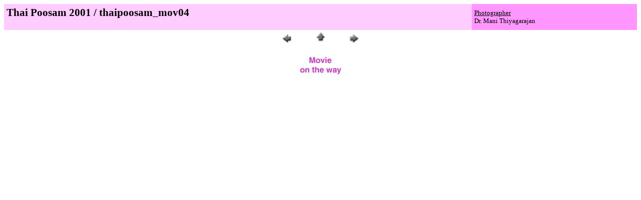

--- FILE ---
content_type: text/html
request_url: http://omsakthi.org/gallery/irumudi/pages/thaipoosam_mov04.html
body_size: 901
content:
<!DOCTYPE HTML PUBLIC "-//W3C//DTD HTML 4.0 Transitional//EN" "http://www.w3.org/TR/REC-html40/loose.dtd">
<HTML>
<HEAD>
<meta name="GENERATOR" content="PPWIZARD version 07.048 on Darwin, FREE tool for Windows, OS/2, DOS and UNIX by Dennis Bareis (http://dennisbareis.com/ppwizard.htm)">

<TITLE>Thai Poosam 2001</TITLE>
<LINK REL=stylesheet TYPE="text/css" HREF="../../../styles/gallery.css" TITLE="Gallery">
</HEAD>
<BODY BGCOLOR="#FFFFFF">
<TABLE border="0" cellpadding="5" cellspacing="0" width="100%" bgcolor="#ffccff"> <TR><TD CLASS="med"><H2>Thai Poosam 2001 / thaipoosam_mov04</H2></TD><TD bgcolor="#ff96ff" CLASS="med"><U>Photographer</U><BR>Dr. Mani Thiyagarajan</TD> </TR></TABLE><DIV ALIGN="center">
<TABLE border="0" cellpadding="0" cellspacing="2" width="200">
<TR>
<TD width="80" align="center"><A href="thaipoosam_mov03.html"><IMG src="../images/previous.gif" height="30" width="30" border="0" alt="Previous"></A></TD>
<TD width="80" align="center"><A href="../irumudiindex.html"><IMG src="../images/home.gif" height="30" width="30" border="0" alt="Home"></A></TD>
<TD width="80" align="center"><A href="thaipoosam_mov05.html"><IMG src="../images/next.gif" height="30" width="30" border="0" alt="Next"></A></TD>
</TR>
</TABLE>
<IMG src="../thumbnails/blankmovie.jpg" border="0" alt="thaipoosam_mov04">
<BR><BR><BR>
</DIV>
<script type="text/javascript"> var gaJsHost = (("https:" == document.location.protocol) ? "https://ssl." : "http://www."); document.write(unescape("%3Cscript src='" + gaJsHost + "google-analytics.com/ga.js' type='text/javascript'%3E%3C/script%3E")); </script> <script type="text/javascript"> var pageTracker = _gat._getTracker("UA-3937247-1"); pageTracker._initData(); pageTracker._trackPageview(); </script></BODY></HTML>


--- FILE ---
content_type: text/css
request_url: http://omsakthi.org/styles/gallery.css
body_size: 148
content:
H2 {font: bold 16pt/18pt Palatino, Times, serif; color: #000000}
TD.med {font: normal 10pt/12pt Palatino, Times, serif; color: #000000}
P.copyright {font: normal 8pt/10pt Palatino, serif; text-align: center; color: #666666}